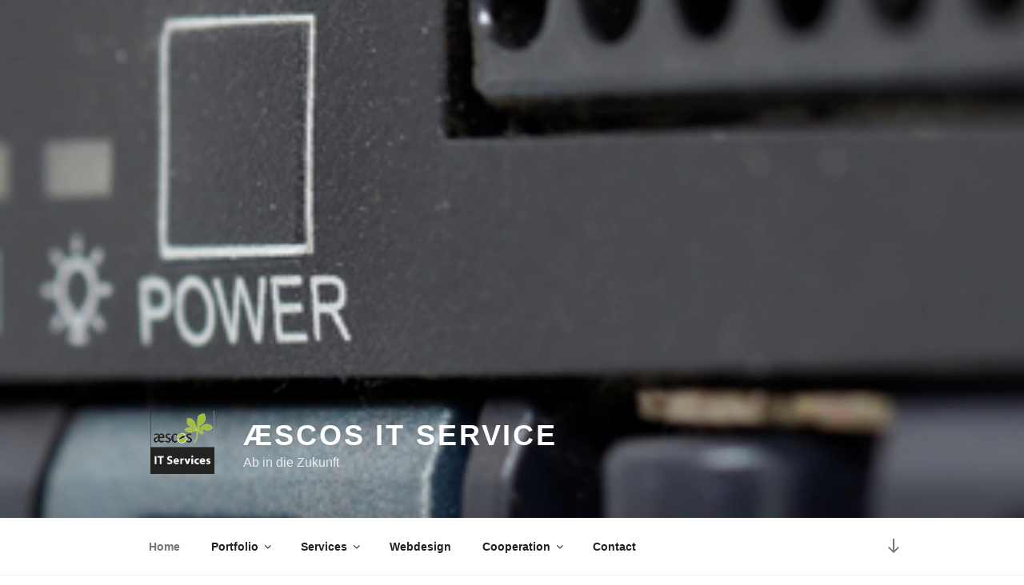

--- FILE ---
content_type: text/javascript;charset=UTF-8
request_url: https://www.aescos.de/wp-content/plugins/extrawatch-pro/components/com_extrawatch/extrawatch.php?origin=frontend&ewToken=0ffcfd9c2c4af3d00645120e764578a0255a5625&task=ajax&action=heatmap.include.js&env=ExtraWatchWordpressEnv&amp;id=0&amp;extraWatchHeatmap=&amp;extraWatchDay=&amp;params=getParams%3D&title=Welcome%20to%20%C3%A6scos%20IT%20%C2%AB%20%C3%A6scos%20IT%20Service&uri=/en/
body_size: 1109
content:
  var urlBase = "/wp-content/plugins/extrawatch-pro/components/com_extrawatch/extrawatch.php?origin=frontend&ewToken=0ffcfd9c2c4af3d00645120e764578a0255a5625&task=ajax&action=heatmap&env=ExtraWatchWordpressEnv&projectId=";
  var clickDoc = (document.documentElement != undefined && document.documentElement.clientHeight != 0) ? document.documentElement : document.body;
  var w = screen.width;
  var h = screen.height;
  var xx;
  var extraWatchLinkElementsList;
  var extraWatchLinkElementsListOriginalFunctions = new Array();

  var randHash = '';

  
ew_Heatmap.attachExtraWatchClickListener('0ffcfd9c2c4af3d00645120e764578a0255a5625', 12854);


  




    window.addEventListener('load',function(){
		extraWatchLinkElementsList = document.getElementsByTagName("A");
		
		ew_Heatmap.extraWatch_decorateLinksWithCustomHandler(extraWatchLinkElementsList, '0ffcfd9c2c4af3d00645120e764578a0255a5625', 12854);
		ew_Heatmap.extraWatch_decorateLinksWithCustomHandler(document.getElementsByTagName("BUTTON"), '0ffcfd9c2c4af3d00645120e764578a0255a5625', 12854);
		  });


  
